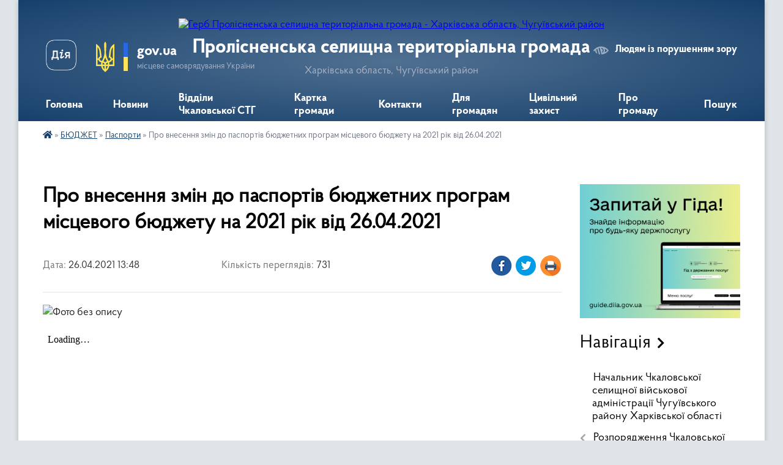

--- FILE ---
content_type: text/html; charset=UTF-8
request_url: https://chkalovskaotg.gov.ua/news/1619434183/
body_size: 13438
content:
<!DOCTYPE html>
<html lang="uk">
<head>
	<!--[if IE]><meta http-equiv="X-UA-Compatible" content="IE=edge"><![endif]-->
	<meta charset="utf-8">
	<meta name="viewport" content="width=device-width, initial-scale=1">
	<!--[if IE]><script>
		document.createElement('header');
		document.createElement('nav');
		document.createElement('main');
		document.createElement('section');
		document.createElement('article');
		document.createElement('aside');
		document.createElement('footer');
		document.createElement('figure');
		document.createElement('figcaption');
	</script><![endif]-->
	<title>Про внесення змін до паспортів бюджетних програм місцевого бюджету на 2021 рік від 26.04.2021 | Пролісненська селищна територіальна громада</title>
	<meta name="description" content=". . ">
	<meta name="keywords" content="Про, внесення, змін, до, паспортів, бюджетних, програм, місцевого, бюджету, на, 2021, рік, від, 26.04.2021, |, Пролісненська, селищна, територіальна, громада">

	
		<meta property="og:image" content="https://rada.info/upload/users_files/04397738/92e9f012b4b187adfdadb3c54a419490.png">
	<meta property="og:image:width" content="320">
	<meta property="og:image:height" content="174">
			<meta property="og:title" content="Про внесення змін до паспортів бюджетних програм місцевого бюджету на 2021 рік від 26.04.2021">
				<meta property="og:type" content="article">
	<meta property="og:url" content="https://chkalovskaotg.gov.ua/news/1619434183/">
		
		<link rel="apple-touch-icon" sizes="57x57" href="https://gromada.org.ua/apple-icon-57x57.png">
	<link rel="apple-touch-icon" sizes="60x60" href="https://gromada.org.ua/apple-icon-60x60.png">
	<link rel="apple-touch-icon" sizes="72x72" href="https://gromada.org.ua/apple-icon-72x72.png">
	<link rel="apple-touch-icon" sizes="76x76" href="https://gromada.org.ua/apple-icon-76x76.png">
	<link rel="apple-touch-icon" sizes="114x114" href="https://gromada.org.ua/apple-icon-114x114.png">
	<link rel="apple-touch-icon" sizes="120x120" href="https://gromada.org.ua/apple-icon-120x120.png">
	<link rel="apple-touch-icon" sizes="144x144" href="https://gromada.org.ua/apple-icon-144x144.png">
	<link rel="apple-touch-icon" sizes="152x152" href="https://gromada.org.ua/apple-icon-152x152.png">
	<link rel="apple-touch-icon" sizes="180x180" href="https://gromada.org.ua/apple-icon-180x180.png">
	<link rel="icon" type="image/png" sizes="192x192"  href="https://gromada.org.ua/android-icon-192x192.png">
	<link rel="icon" type="image/png" sizes="32x32" href="https://gromada.org.ua/favicon-32x32.png">
	<link rel="icon" type="image/png" sizes="96x96" href="https://gromada.org.ua/favicon-96x96.png">
	<link rel="icon" type="image/png" sizes="16x16" href="https://gromada.org.ua/favicon-16x16.png">
	<link rel="manifest" href="https://gromada.org.ua/manifest.json">
	<meta name="msapplication-TileColor" content="#ffffff">
	<meta name="msapplication-TileImage" content="https://gromada.org.ua/ms-icon-144x144.png">
	<meta name="theme-color" content="#ffffff">
	
	
		<meta name="robots" content="">
	
    <link rel="preload" href="https://cdnjs.cloudflare.com/ajax/libs/font-awesome/5.9.0/css/all.min.css" as="style">
	<link rel="stylesheet" href="https://cdnjs.cloudflare.com/ajax/libs/font-awesome/5.9.0/css/all.min.css" integrity="sha512-q3eWabyZPc1XTCmF+8/LuE1ozpg5xxn7iO89yfSOd5/oKvyqLngoNGsx8jq92Y8eXJ/IRxQbEC+FGSYxtk2oiw==" crossorigin="anonymous" referrerpolicy="no-referrer" />

    <link rel="preload" href="//gromada.org.ua/themes/km2/css/styles_vip.css?v=3.34" as="style">
	<link rel="stylesheet" href="//gromada.org.ua/themes/km2/css/styles_vip.css?v=3.34">
	<link rel="stylesheet" href="//gromada.org.ua/themes/km2/css/3905/theme_vip.css?v=1769421615">
	
		<!--[if lt IE 9]>
	<script src="https://oss.maxcdn.com/html5shiv/3.7.2/html5shiv.min.js"></script>
	<script src="https://oss.maxcdn.com/respond/1.4.2/respond.min.js"></script>
	<![endif]-->
	<!--[if gte IE 9]>
	<style type="text/css">
		.gradient { filter: none; }
	</style>
	<![endif]-->

</head>
<body class=" right">

	<a href="#top_menu" class="skip-link link" aria-label="Перейти до головного меню (Alt+1)" accesskey="1">Перейти до головного меню (Alt+1)</a>
	<a href="#left_menu" class="skip-link link" aria-label="Перейти до бічного меню (Alt+2)" accesskey="2">Перейти до бічного меню (Alt+2)</a>
    <a href="#main_content" class="skip-link link" aria-label="Перейти до головного вмісту (Alt+3)" accesskey="3">Перейти до текстового вмісту (Alt+3)</a>




	
	<div class="wrap">
		
		<header>
			<div class="header_wrap">
				<div class="logo">
					<a href="https://chkalovskaotg.gov.ua/" id="logo" class="form_2">
						<img src="https://rada.info/upload/users_files/04397738/gerb/374769055_1748417775614055_5000387559066834634_n.png" alt="Герб Пролісненська селищна територіальна громада - Харківська область, Чугуївський район">
					</a>
				</div>
				<div class="title">
					<div class="slogan_1">Пролісненська селищна територіальна громада</div>
					<div class="slogan_2">Харківська область, Чугуївський район</div>
				</div>
				<div class="gov_ua_block">
					<a class="diia" href="https://diia.gov.ua/" target="_blank" rel="nofollow" title="Державні послуги онлайн"><img src="//gromada.org.ua/themes/km2/img/diia.png" alt="Логотип Diia"></a>
					<img src="//gromada.org.ua/themes/km2/img/gerb.svg" class="gerb" alt="Герб України">
					<span class="devider"></span>
					<div class="title">
						<b>gov.ua</b>
						<span>місцеве самоврядування України</span>
					</div>
				</div>
								<div class="alt_link">
					<a href="#" rel="nofollow" title="Режим високої контастності" onclick="return set_special('444e96580529a002d160768b8c3de2059ea969d1');">Людям із порушенням зору</a>
				</div>
								
				<section class="top_nav">
					<nav class="main_menu" id="top_menu">
						<ul>
														<li class="">
								<a href="https://chkalovskaotg.gov.ua/main/"><span>Головна</span></a>
																							</li>
														<li class=" has-sub">
								<a href="https://chkalovskaotg.gov.ua/news/"><span>Новини</span></a>
																<button onclick="return show_next_level(this);" aria-label="Показати підменю"></button>
																								<ul>
																		<li>
										<a href="https://chkalovskaotg.gov.ua/video-17-25-39-15-03-2018/">Відео</a>
																													</li>
																										</ul>
															</li>
														<li class=" has-sub">
								<a href="https://chkalovskaotg.gov.ua/viddili-chkalovskoi-otg-08-34-14-14-01-2019/"><span>Відділи Чкаловської СТГ</span></a>
																<button onclick="return show_next_level(this);" aria-label="Показати підменю"></button>
																								<ul>
																		<li>
										<a href="https://chkalovskaotg.gov.ua/viddil-osviti-kulturi-i-sportu-09-42-21-19-03-2020/">Відділ освіти, культури і спорту</a>
																													</li>
																										</ul>
															</li>
														<li class="">
								<a href="https://chkalovskaotg.gov.ua/structure/"><span>Картка громади</span></a>
																							</li>
														<li class="">
								<a href="https://chkalovskaotg.gov.ua/feedback/"><span>Контакти</span></a>
																							</li>
														<li class=" has-sub">
								<a href="https://chkalovskaotg.gov.ua/dlya-gromadyan-15-43-36-03-12-2024/"><span>Для громадян</span></a>
																<button onclick="return show_next_level(this);" aria-label="Показати підменю"></button>
																								<ul>
																		<li>
										<a href="https://chkalovskaotg.gov.ua/grafik-osobistogo-prijomu-gromadyan-16-01-43-02-12-2024/">Графік особистого прийому громадян</a>
																													</li>
																		<li class="has-sub">
										<a href="https://chkalovskaotg.gov.ua/publichna-informaciya-13-27-31-28-05-2019/">Публічна інформація</a>
																				<button onclick="return show_next_level(this);" aria-label="Показати підменю"></button>
																														<ul>
																						<li>
												<a href="https://chkalovskaotg.gov.ua/pro-zabezpechennya-dostupu-do-publichnoi-informacii-14-28-22-27-08-2019/">Нормативно-правова база</a>
											</li>
																																</ul>
																			</li>
																		<li class="has-sub">
										<a href="https://chkalovskaotg.gov.ua/zvernennya-gromadyan-11-02-26-05-12-2024/">Звернення громадян</a>
																				<button onclick="return show_next_level(this);" aria-label="Показати підменю"></button>
																														<ul>
																						<li>
												<a href="https://chkalovskaotg.gov.ua/normativnopravova-baza-11-03-53-05-12-2024/">Нормативно-правова база</a>
											</li>
																																</ul>
																			</li>
																										</ul>
															</li>
														<li class=" has-sub">
								<a href="https://chkalovskaotg.gov.ua/civilnij-zahist-09-07-14-26-06-2023/"><span>Цивільний захист</span></a>
																<button onclick="return show_next_level(this);" aria-label="Показати підменю"></button>
																								<ul>
																		<li>
										<a href="https://chkalovskaotg.gov.ua/minna-bezpeka-15-29-34-13-08-2025/">Мінна безпека</a>
																													</li>
																		<li>
										<a href="https://chkalovskaotg.gov.ua/yak-povoditisya-pid-chas-obstriliv-15-35-48-13-08-2025/">Як поводитися під час обстрілів</a>
																													</li>
																		<li>
										<a href="https://chkalovskaotg.gov.ua/yak-diyati-v-razi-pozhezhi-15-40-03-13-08-2025/">Як діяти в разі пожежі</a>
																													</li>
																		<li>
										<a href="https://chkalovskaotg.gov.ua/scho-robiti-yakscho-potrapili-pid-zaval-budinku-15-42-12-13-08-2025/">Що робити, якщо потрапили під завал будинку</a>
																													</li>
																		<li>
										<a href="https://chkalovskaotg.gov.ua/abetka-bezpeki-dsns-15-51-06-13-08-2025/">Абетка безпеки (ДСНС)</a>
																													</li>
																										</ul>
															</li>
														<li class=" has-sub">
								<a href="https://chkalovskaotg.gov.ua/pro-gromadu-16-15-01-13-08-2025/"><span>Про громаду</span></a>
																<button onclick="return show_next_level(this);" aria-label="Показати підменю"></button>
																								<ul>
																		<li class="has-sub">
										<a href="https://chkalovskaotg.gov.ua/pasport-gromadi-10-34-27-03-04-2017/">Паспорт громади</a>
																				<button onclick="return show_next_level(this);" aria-label="Показати підменю"></button>
																														<ul>
																						<li>
												<a href="https://chkalovskaotg.gov.ua/pro-ob’ednannya-chkalovskoi-otg-10-52-34-07-11-2019/">Про об’єднання Чкаловської ОТГ</a>
											</li>
																																</ul>
																			</li>
																		<li>
										<a href="https://chkalovskaotg.gov.ua/plan-vidnovlennya-ta-rozvitku-prolisnenskoi-selischnoi-teritorialnoi-gromadi-chuguivskogo-rajonu-harkivskoi-oblasti-11-46-46-29-11-2024/">План відновлення та розвитку Пролісненської селищної територіальної громади Чугуївського району Харківської області</a>
																													</li>
																		<li>
										<a href="https://chkalovskaotg.gov.ua/strategiya-rozvitku-chkalovskoi-selischnoi-teritorialnoi-gromadi-chuguivskogo-rajonu-harkivskoi-oblasti-do-2029-roku-11-48-56-29-11-2024/">Стратегія розвитку Чкаловської селищної територіальної громади Чугуївського району Харківської області до 2029 року</a>
																													</li>
																		<li>
										<a href="https://chkalovskaotg.gov.ua/plan-socialnoekonomichnogo-rozvitku-chkalovskoi-selischnoi-teritorialnoi-gromadi-14-49-01-14-02-2018/">ПЛАН СОЦІАЛЬНО-ЕКОНОМІЧНОГО РОЗВИТКУ</a>
																													</li>
																										</ul>
															</li>
																				</ul>
					</nav>
					&nbsp;
					<button class="menu-button" id="open-button"><i class="fas fa-bars"></i> Меню сайту</button>
					<a href="https://chkalovskaotg.gov.ua/search/" rel="nofollow" class="search_button">Пошук</a>
				</section>
				
			</div>
		</header>
				
		<section class="bread_crumbs">
		<div xmlns:v="http://rdf.data-vocabulary.org/#"><a href="https://chkalovskaotg.gov.ua/" title="Головна сторінка"><i class="fas fa-home"></i></a> &raquo; <a href="https://chkalovskaotg.gov.ua/bjudzhet-1534841184/">БЮДЖЕТ</a> &raquo; <a href="https://chkalovskaotg.gov.ua/pasporti-1534841550/" aria-current="page">Паспорти</a>  &raquo; <span>Про внесення змін до паспортів бюджетних програм місцевого бюджету на 2021 рік від 26.04.2021</span></div>
	</section>
	
	<section class="center_block">
		<div class="row">
			<div class="grid-25 fr">
				<aside>
				
										<div class="diia_guide">
						<a href="https://guide.diia.gov.ua/" rel="nofollow" target="_blank" title="Гід державних послуг"><img src="https://gromada.org.ua/upload/diia_guide.jpg" alt="Банер - гід державних послуг"></a>
					</div>
									
										<div class="sidebar_title">Навігація</div>
										
					<nav class="sidebar_menu" id="left_menu">
						<ul>
														<li class="">
								<a href="https://chkalovskaotg.gov.ua/golova-gromadi-10-23-04-03-04-2017/"><span>Начальник Чкаловської селищної військової адміністрації Чугуївського району Харківської області</span></a>
																							</li>
														<li class=" has-sub">
								<a href="https://chkalovskaotg.gov.ua/rozporyadzhennya-chkalovskoi-selischnoi-vijskovoi-administracii-11-46-43-26-10-2023/"><span>Розпорядження Чкаловської селищної військової адміністрації</span></a>
																<button onclick="return show_next_level(this);" aria-label="Показати підменю"></button>
																								<ul>
																		<li class="">
										<a href="https://chkalovskaotg.gov.ua/2023-11-47-05-26-10-2023/"><span>2023</span></a>
																													</li>
																		<li class="">
										<a href="https://chkalovskaotg.gov.ua/2024-09-01-39-16-02-2024/"><span>2024</span></a>
																													</li>
																										</ul>
															</li>
														<li class=" has-sub">
								<a href="https://chkalovskaotg.gov.ua/starostinski-okrugi-15-04-18-21-10-2025/"><span>Старостинські округи</span></a>
																<button onclick="return show_next_level(this);" aria-label="Показати підменю"></button>
																								<ul>
																		<li class="">
										<a href="https://chkalovskaotg.gov.ua/bazaliivskij-starostinskij-okrug-15-14-00-21-10-2025/"><span>Базаліївський старостинський округ</span></a>
																													</li>
																		<li class="">
										<a href="https://chkalovskaotg.gov.ua/leb’yazkij-strostinskij-okrug-15-17-23-21-10-2025/"><span>Леб’язький стростинський округ</span></a>
																													</li>
																		<li class="">
										<a href="https://chkalovskaotg.gov.ua/ivanivskij-starostinskij-okrug-15-18-43-21-10-2025/"><span>Іванівський старостинський округ</span></a>
																													</li>
																		<li class="">
										<a href="https://chkalovskaotg.gov.ua/grakivskij-starostinskij-okrug-15-21-58-21-10-2025/"><span>Граківський старостинський округ</span></a>
																													</li>
																		<li class="">
										<a href="https://chkalovskaotg.gov.ua/korobchinskij-starostinskij-okrug-15-23-06-21-10-2025/"><span>Коробчинський старостинський округ</span></a>
																													</li>
																										</ul>
															</li>
														<li class=" has-sub">
								<a href="https://chkalovskaotg.gov.ua/sklad-vikonkomu-ta-komisij-11-11-19-13-05-2019/"><span>Склад виконкому та комісій</span></a>
																<button onclick="return show_next_level(this);" aria-label="Показати підменю"></button>
																								<ul>
																		<li class="">
										<a href="https://chkalovskaotg.gov.ua/vikonavchij-komitet-chkalovskoi-selischnoi-radi-11-12-04-13-05-2019/"><span>Виконавчий комітет Чкаловської селищної ради</span></a>
																													</li>
																		<li class="">
										<a href="https://chkalovskaotg.gov.ua/postijni-komisii-16-26-11-15-05-2019/"><span>Постійні комісії</span></a>
																													</li>
																		<li class="">
										<a href="https://chkalovskaotg.gov.ua/komisiya-teb-i-ns-14-30-16-28-09-2021/"><span>Комісія ТЕБ і НС</span></a>
																													</li>
																										</ul>
															</li>
														<li class=" has-sub">
								<a href="https://chkalovskaotg.gov.ua/rishennya-chkalovskoi-selischnoi-radi-13-45-31-12-03-2021/"><span>Рішення Чкаловської селищної ради</span></a>
																<button onclick="return show_next_level(this);" aria-label="Показати підменю"></button>
																								<ul>
																		<li class="">
										<a href="https://chkalovskaotg.gov.ua/proekti-rishenn-sesii-13-16-02-19-11-2019/"><span>Проєкти рішеннь сесії</span></a>
																													</li>
																		<li class="">
										<a href="https://chkalovskaotg.gov.ua/rishennya-sesij-1534841456/"><span>Рішення сесій про селищний бюджет</span></a>
																													</li>
																		<li class="">
										<a href="https://chkalovskaotg.gov.ua/rishennya-selischnoi-radi-z-zemelnih-pitan-10-45-34-22-03-2021/"><span>Рішення селищної ради з земельних питань</span></a>
																													</li>
																		<li class="">
										<a href="https://chkalovskaotg.gov.ua/rishennya-sesij-z-pitan-komunalnoi-vlasnosti-11-35-26-22-03-2021/"><span>Рішення сесій з питань комунальної власності</span></a>
																													</li>
																		<li class="">
										<a href="https://chkalovskaotg.gov.ua/rishennya-selischnoi-radi-pro-nadannya-materialnoi-dopomogi-10-45-47-22-03-2021/"><span>Рішення селищної ради про надання матеріальної допомоги</span></a>
																													</li>
																		<li class="">
										<a href="https://chkalovskaotg.gov.ua/rishennya-selischnoi-radi-z-inshih-pitan-10-46-04-22-03-2021/"><span>Рішення селищної ради з інших питань</span></a>
																													</li>
																		<li class="">
										<a href="https://chkalovskaotg.gov.ua/protokoli-sesii-selischnoi-radi-10-46-55-22-03-2021/"><span>Протоколи сесії селищної ради</span></a>
																													</li>
																		<li class="">
										<a href="https://chkalovskaotg.gov.ua/poryadok-dennij-08-38-46-23-03-2021/"><span>Порядок денний</span></a>
																													</li>
																										</ul>
															</li>
														<li class="">
								<a href="https://chkalovskaotg.gov.ua/viddil-centr-nadannya-administrativnih-poslug-08-21-20-05-07-2023/"><span>Відділ "Центр надання адміністративних послуг"</span></a>
																							</li>
														<li class="">
								<a href="https://chkalovskaotg.gov.ua/elektronni-konsultacii-15-29-01-09-10-2023/"><span>Електронні консультації з громадськістю</span></a>
																							</li>
														<li class=" has-sub">
								<a href="https://chkalovskaotg.gov.ua/rishennya-vikonavchogo-komitetu-chkalovskoi-selischnoi-radi-13-04-57-08-12-2021/"><span>Рішення виконавчого комітету Чкаловської селищної ради</span></a>
																<button onclick="return show_next_level(this);" aria-label="Показати підменю"></button>
																								<ul>
																		<li class="">
										<a href="https://chkalovskaotg.gov.ua/2021-13-06-37-08-12-2021/"><span>2021</span></a>
																													</li>
																		<li class="">
										<a href="https://chkalovskaotg.gov.ua/2022-10-01-53-18-01-2022/"><span>2022</span></a>
																													</li>
																										</ul>
															</li>
														<li class="">
								<a href="https://chkalovskaotg.gov.ua/go-zasnovuj-majbutne-15-18-13-13-08-2025/"><span>ГО "Засновуй майбутнє"</span></a>
																							</li>
														<li class=" has-sub">
								<a href="https://chkalovskaotg.gov.ua/investicijna-rada-11-29-49-04-11-2025/"><span>Інвестиційна рада</span></a>
																<button onclick="return show_next_level(this);" aria-label="Показати підменю"></button>
																								<ul>
																		<li class="">
										<a href="https://chkalovskaotg.gov.ua/pro-stvorennya-miscevoi-investicijnoi-radi-chkalovskoi-selischnoi-radi-11-31-43-04-11-2025/"><span>Про створення місцевої інвестиційної ради Чкаловської селищної ради</span></a>
																													</li>
																		<li class="">
										<a href="https://chkalovskaotg.gov.ua/pro-viznachennya-pidrozdilu-vidpovidalnogo-za-upravlinnya-publichnimi-investiciyami-11-33-24-04-11-2025/"><span>Про визначення підрозділу, відповідального за управління публічними інвестиціями</span></a>
																													</li>
																		<li class="">
										<a href="https://chkalovskaotg.gov.ua/pro-zatverdzhennya-serednostrokovogo-planu-prioritetnih-publichnih-zakupivel-11-34-53-04-11-2025/"><span>Про затвердження Середньострокового плану пріоритетних публічних закупівель</span></a>
																													</li>
																										</ul>
															</li>
														<li class="active has-sub">
								<a href="https://chkalovskaotg.gov.ua/bjudzhet-1534841184/"><span>БЮДЖЕТ</span></a>
																<button onclick="return show_next_level(this);" aria-label="Показати підменю"></button>
																								<ul>
																		<li class="">
										<a href="https://chkalovskaotg.gov.ua/bjudzhetni-zapiti-16-04-04-21-12-2021/"><span>Бюджетні запити</span></a>
																													</li>
																		<li class="active">
										<a href="https://chkalovskaotg.gov.ua/pasporti-1534841550/"><span>Паспорти</span></a>
																													</li>
																		<li class=" has-sub">
										<a href="https://chkalovskaotg.gov.ua/zviti-10-22-23-27-02-2019/"><span>Звіти</span></a>
																				<button onclick="return show_next_level(this);" aria-label="Показати підменю"></button>
																														<ul>
																						<li><a href="https://chkalovskaotg.gov.ua/2019-09-10-17-20-07-2020/"><span>2019</span></a></li>
																						<li><a href="https://chkalovskaotg.gov.ua/2020-09-11-29-20-07-2020/"><span>2020</span></a></li>
																						<li><a href="https://chkalovskaotg.gov.ua/2021-09-12-39-23-02-2021/"><span>2021</span></a></li>
																						<li><a href="https://chkalovskaotg.gov.ua/2024-14-33-40-23-05-2024/"><span>2024</span></a></li>
																																</ul>
																			</li>
																		<li class="">
										<a href="https://chkalovskaotg.gov.ua/programi-15-54-52-28-08-2019/"><span>Програми</span></a>
																													</li>
																										</ul>
															</li>
														<li class=" has-sub">
								<a href="https://chkalovskaotg.gov.ua/komunalne-majno-08-51-28-21-12-2019/"><span>Майно Чкаловської ОТГ</span></a>
																<button onclick="return show_next_level(this);" aria-label="Показати підменю"></button>
																								<ul>
																		<li class="">
										<a href="https://chkalovskaotg.gov.ua/perelik-majna-08-52-44-21-12-2019/"><span>Перелік майна</span></a>
																													</li>
																		<li class="">
										<a href="https://chkalovskaotg.gov.ua/obekti-privatizacii-08-53-11-21-12-2019/"><span>Обєкти приватизації</span></a>
																													</li>
																		<li class="">
										<a href="https://chkalovskaotg.gov.ua/yaki-pidlyagajut-peredachi-v-orendu-08-53-51-21-12-2019/"><span>Об’єкти які підлягають передачі в оренду</span></a>
																													</li>
																		<li class="">
										<a href="https://chkalovskaotg.gov.ua/normativnopravova-baza-12-54-51-21-04-2020/"><span>Нормативно-правова база</span></a>
																													</li>
																										</ul>
															</li>
														<li class=" has-sub">
								<a href="https://chkalovskaotg.gov.ua/podatki-15-59-51-14-02-2019/"><span>ПОДАТКИ</span></a>
																<button onclick="return show_next_level(this);" aria-label="Показати підменю"></button>
																								<ul>
																		<li class="">
										<a href="https://chkalovskaotg.gov.ua/na-2019-rik-16-17-12-14-02-2019/"><span>На 2019 рік</span></a>
																													</li>
																		<li class="">
										<a href="https://chkalovskaotg.gov.ua/na-2020-rik-15-57-19-15-05-2019/"><span>На 2020 рік</span></a>
																													</li>
																		<li class="">
										<a href="https://chkalovskaotg.gov.ua/na-2021-rik-13-00-12-22-05-2020/"><span>На 2021 рік</span></a>
																													</li>
																										</ul>
															</li>
														<li class="">
								<a href="https://chkalovskaotg.gov.ua/pravila-blagoustroju-teritorii-naselenih-punktiv-chkalovskoi-otg-11-56-10-03-07-2020/"><span>Правила благоустрою території населених пунктів Чкаловської ОТГ</span></a>
																							</li>
														<li class="">
								<a href="https://chkalovskaotg.gov.ua/regulyatorna-diyalnist-15-55-58-17-02-2020/"><span>Регуляторна діяльність</span></a>
																							</li>
														<li class=" has-sub">
								<a href="https://chkalovskaotg.gov.ua/kp-centr-pmsd-14-59-57-28-08-2019/"><span>КП «Центр ПМСД»</span></a>
																<button onclick="return show_next_level(this);" aria-label="Показати підменю"></button>
																								<ul>
																		<li class="">
										<a href="https://chkalovskaotg.gov.ua/bjudzhet-11-17-59-22-01-2020/"><span>Бюджет</span></a>
																													</li>
																		<li class="">
										<a href="https://chkalovskaotg.gov.ua/kerivnictvo-14-19-13-31-01-2020/"><span>Керівництво</span></a>
																													</li>
																		<li class="">
										<a href="https://chkalovskaotg.gov.ua/zagalna-informaciya-14-20-08-31-01-2020/"><span>Загальна інформація</span></a>
																													</li>
																		<li class="">
										<a href="https://chkalovskaotg.gov.ua/ambulatorii-ta-fapi-14-20-29-31-01-2020/"><span>Амбулаторії та ФАПи</span></a>
																													</li>
																		<li class="">
										<a href="https://chkalovskaotg.gov.ua/dostupni-liki-14-21-42-31-01-2020/"><span>Доступні ліки</span></a>
																													</li>
																		<li class="">
										<a href="https://chkalovskaotg.gov.ua/novini-14-22-04-31-01-2020/"><span>НОВИНИ</span></a>
																													</li>
																		<li class="">
										<a href="https://chkalovskaotg.gov.ua/nayavnist-likarskih-zasobiv-11-45-03-29-05-2020/"><span>Наявність лікарських засобів</span></a>
																													</li>
																										</ul>
															</li>
														<li class=" has-sub">
								<a href="https://chkalovskaotg.gov.ua/kp-chkalovske-zhkeu2013-14-56-33-28-08-2019/"><span>КП "Чкаловське ЖКЕУ-2013"</span></a>
																<button onclick="return show_next_level(this);" aria-label="Показати підменю"></button>
																								<ul>
																		<li class="">
										<a href="https://chkalovskaotg.gov.ua/bjudzhet-11-15-33-22-01-2020/"><span>Бюджет</span></a>
																													</li>
																										</ul>
															</li>
														<li class="">
								<a href="https://chkalovskaotg.gov.ua/tarifi-15-52-42-21-02-2019/"><span>ТАРИФИ</span></a>
																							</li>
														<li class=" has-sub">
								<a href="https://chkalovskaotg.gov.ua/ochischennya-vladi-11-17-16-04-07-2017/"><span>Очищення влади</span></a>
																<button onclick="return show_next_level(this);" aria-label="Показати підменю"></button>
																								<ul>
																		<li class="">
										<a href="https://chkalovskaotg.gov.ua/normativnopravova-baza-11-17-59-04-07-2017/"><span>Нормативно-правова база</span></a>
																													</li>
																		<li class="">
										<a href="https://chkalovskaotg.gov.ua/prohodzhennya-perevirki-11-20-57-04-07-2017/"><span>Проходження перевірки</span></a>
																													</li>
																										</ul>
															</li>
														<li class=" has-sub">
								<a href="https://chkalovskaotg.gov.ua/deputati-gromadi-10-32-30-03-04-2017/"><span>Депутати громади</span></a>
																<button onclick="return show_next_level(this);" aria-label="Показати підменю"></button>
																								<ul>
																		<li class="">
										<a href="https://chkalovskaotg.gov.ua/reglament-16-34-18-29-08-2019/"><span>Регламент</span></a>
																													</li>
																										</ul>
															</li>
														<li class=" has-sub">
								<a href="https://chkalovskaotg.gov.ua/zviti-deputativ-10-33-45-19-01-2022/"><span>Звіти депутатів</span></a>
																<button onclick="return show_next_level(this);" aria-label="Показати підменю"></button>
																								<ul>
																		<li class="">
										<a href="https://chkalovskaotg.gov.ua/2022-10-34-17-19-01-2022/"><span>2022</span></a>
																													</li>
																										</ul>
															</li>
														<li class="">
								<a href="https://chkalovskaotg.gov.ua/centr-probacii-09-42-31-28-03-2019/"><span>«Центр пробації»</span></a>
																							</li>
														<li class="">
								<a href="https://chkalovskaotg.gov.ua/protidiya-domashnomu-nasilstvu-16-46-51-18-06-2019/"><span>Безпечна громада</span></a>
																							</li>
														<li class="">
								<a href="https://chkalovskaotg.gov.ua/ob’ednannya-spivvlasnikiv-budinkiv-14-46-05-24-06-2019/"><span>ОСББ "Об’єднання співвласників будинків"</span></a>
																							</li>
														<li class="">
								<a href="https://chkalovskaotg.gov.ua/docs/"><span>Архів документів</span></a>
																							</li>
														<li class="">
								<a href="https://chkalovskaotg.gov.ua/istorichna-dovidka-10-27-05-03-04-2017/"><span>Історична довідка</span></a>
																							</li>
														<li class="">
								<a href="https://chkalovskaotg.gov.ua/mini-proekti-13-55-01-09-06-2020/"><span>Міні проєкти</span></a>
																							</li>
														<li class="">
								<a href="https://chkalovskaotg.gov.ua/kolektivni-dogovori-14-43-38-14-07-2020/"><span>Колективні договори</span></a>
																							</li>
														<li class="">
								<a href="https://chkalovskaotg.gov.ua/publichni-zakupivli-14-59-43-29-03-2021/"><span>Публічні закупівлі</span></a>
																							</li>
														<li class="">
								<a href="https://chkalovskaotg.gov.ua/komisiya-z-rozglyadu-pitan-schodo-nadannya-kompensacii-za-poshkodzheni-ta-znischeni-obekti-neruhomogo-majna-11-15-12-29-11-2023/"><span>Комісія з розгляду питань щодо надання компенсації за пошкоджені та знищені об`єкти нерухомого майна</span></a>
																							</li>
														<li class=" has-sub">
								<a href="https://chkalovskaotg.gov.ua/bezbarernist-10-50-58-02-09-2024/"><span>Безбар`єрність</span></a>
																<button onclick="return show_next_level(this);" aria-label="Показати підменю"></button>
																								<ul>
																		<li class="">
										<a href="https://chkalovskaotg.gov.ua/bazaliivka-13-27-57-02-09-2024/"><span>Базаліївка</span></a>
																													</li>
																		<li class="">
										<a href="https://chkalovskaotg.gov.ua/gavrilivka-13-33-47-02-09-2024/"><span>Гаврилівка</span></a>
																													</li>
																		<li class="">
										<a href="https://chkalovskaotg.gov.ua/grakove-13-37-29-02-09-2024/"><span>Гракове</span></a>
																													</li>
																		<li class="">
										<a href="https://chkalovskaotg.gov.ua/doslidne-13-41-41-02-09-2024/"><span>Дослідне</span></a>
																													</li>
																		<li class="">
										<a href="https://chkalovskaotg.gov.ua/zaliznichne-13-44-24-02-09-2024/"><span>Залізничне</span></a>
																													</li>
																		<li class="">
										<a href="https://chkalovskaotg.gov.ua/ivanivka-13-50-18-02-09-2024/"><span>Іванівка</span></a>
																													</li>
																		<li class="">
										<a href="https://chkalovskaotg.gov.ua/korobochkine-13-55-55-02-09-2024/"><span>Коробочкине</span></a>
																													</li>
																		<li class="">
										<a href="https://chkalovskaotg.gov.ua/lebyazhe-14-59-10-02-09-2024/"><span>Леб`яже</span></a>
																													</li>
																		<li class="">
										<a href="https://chkalovskaotg.gov.ua/mikolaivka-15-04-46-02-09-2024/"><span>Миколаївка</span></a>
																													</li>
																		<li class="">
										<a href="https://chkalovskaotg.gov.ua/mihajlivka-15-17-53-02-09-2024/"><span>Михайлівка</span></a>
																													</li>
																		<li class="">
										<a href="https://chkalovskaotg.gov.ua/nova-gnilicya-10-49-04-03-09-2024/"><span>Нова Гнилиця</span></a>
																													</li>
																		<li class="">
										<a href="https://chkalovskaotg.gov.ua/osikovij-gaj-10-50-36-03-09-2024/"><span>Осиковий Гай</span></a>
																													</li>
																		<li class="">
										<a href="https://chkalovskaotg.gov.ua/pushkarne-10-53-18-03-09-2024/"><span>Пушкарне</span></a>
																													</li>
																		<li class="">
										<a href="https://chkalovskaotg.gov.ua/rtischivka-10-54-46-03-09-2024/"><span>Ртищівка</span></a>
																													</li>
																		<li class="">
										<a href="https://chkalovskaotg.gov.ua/stepove-10-56-26-03-09-2024/"><span>Степове</span></a>
																													</li>
																		<li class="">
										<a href="https://chkalovskaotg.gov.ua/studenok-10-57-18-03-09-2024/"><span>Студенок</span></a>
																													</li>
																		<li class="">
										<a href="https://chkalovskaotg.gov.ua/chkalovske-10-59-09-03-09-2024/"><span>Чкаловське</span></a>
																													</li>
																		<li class="">
										<a href="https://chkalovskaotg.gov.ua/jurchenkove-11-01-06-03-09-2024/"><span>Юрченкове</span></a>
																													</li>
																										</ul>
															</li>
														<li class="">
								<a href="https://chkalovskaotg.gov.ua/rada-z-pitat-vnutrishno-peremischenih-osib-14-50-45-10-06-2025/"><span>Рада з питать внутрішньо переміщених осіб</span></a>
																							</li>
														<li class="">
								<a href="https://chkalovskaotg.gov.ua/protidiya-domashnomu-ta-gendernozumovlenomu-nasilstvu-10-12-35-05-12-2024/"><span>Протидія домашньому та гендернозумовленому насильству</span></a>
																							</li>
														<li class=" has-sub">
								<a href="https://chkalovskaotg.gov.ua/zapobigannya-korupcii-11-14-12-23-12-2025/"><span>Запобігання корупції</span></a>
																<button onclick="return show_next_level(this);" aria-label="Показати підменю"></button>
																								<ul>
																		<li class="">
										<a href="https://chkalovskaotg.gov.ua/normativnopravova-baza-11-17-20-23-12-2025/"><span>Нормативно-правова база</span></a>
																													</li>
																		<li class="">
										<a href="https://chkalovskaotg.gov.ua/deklaruvannya-11-37-32-23-12-2025/"><span>Декларування</span></a>
																													</li>
																		<li class="">
										<a href="https://chkalovskaotg.gov.ua/povidomiti-pro-korupciju-11-41-28-23-12-2025/"><span>Повідомити про корупцію</span></a>
																													</li>
																		<li class="">
										<a href="https://chkalovskaotg.gov.ua/kontaktna-osoba-11-44-18-23-12-2025/"><span>Контактна особа</span></a>
																													</li>
																										</ul>
															</li>
														<li class="">
								<a href="https://chkalovskaotg.gov.ua/vazhliva-informaciya-dlya-predstavnikiv-nacionalnih-menshin-spilnot-10-35-49-26-12-2025/"><span>Важлива інформація для представників національних меншин (спільнот)</span></a>
																							</li>
													</ul>
						
												
					</nav>

									
											<div class="sidebar_title">Особистий кабінет користувача</div>

<div class="petition_block">

		<div class="alert alert-warning">
		Ви не авторизовані. Для того, щоб мати змогу створювати або підтримувати петиції<br>
		<a href="#auth_petition" class="open-popup add_petition btn btn-yellow btn-small btn-block" style="margin-top: 10px;"><i class="fa fa-user"></i> авторизуйтесь</a>
	</div>
		
			<h2 style="margin: 30px 0;">Система петицій</h2>
		
					<div class="none_petition">Немає петицій, за які можна голосувати</div>
							<p style="margin-bottom: 10px;"><a href="https://chkalovskaotg.gov.ua/all_petitions/" class="btn btn-grey btn-small btn-block"><i class="fas fa-clipboard-list"></i> Всі петиції (2)</a></p>
				
		
	
</div>
					
					
					
											<div class="sidebar_title">Звернення до посадовця</div>

<div class="appeals_block">

	
		
		<div class="row sidebar_persons">
						<div class="grid-30">
				<div class="one_sidebar_person">
					<div class="img"><a href="https://chkalovskaotg.gov.ua/persons/1087/"><img src="https://rada.info/upload/users_files/04397738/deputats/голова.jpg" alt="Котенко Сергій Іванович"></a></div>
					<div class="title"><a href="https://chkalovskaotg.gov.ua/persons/1087/">Котенко Сергій Іванович</a></div>
				</div>
			</div>
						<div class="clearfix"></div>
		</div>

						
				<p class="center appeal_cabinet"><a href="#auth_person" class="alert-link open-popup"><i class="fas fa-unlock-alt"></i> Кабінет посадової особи</a></p>
			
	
</div>					
										<div id="banner_block">

						<p style="text-align:center"><a rel="nofollow" href="https://spending.gov.ua/">ЄДИНИЙ ВЕБ-ПОРТАЛ ВИКОРИСТАННЯ ПУБЛІЧНИХ КОШТІВ</a></p>

<p style="text-align:center"><a rel="nofollow" href="http://www.president.gov.ua/"><img alt="ПРЕЗИДЕНТ УКРАЇНИ" src="https://gromada.info/upload/images/banner_prezident_262.png" style="height:63px; margin-bottom:2px; width:262px" /></a></p>

<p style="text-align:center"><img alt="Фото без опису" src="https://rada.info/upload/users_files/41060710/efb6fc90e503f188bd9cc2f3a0016f20.png" style="height:75px; width:60px" />&nbsp;</p>

<p style="text-align:center"><a rel="nofollow" href="http://kharkivoda.gov.ua/">ХАРКІВСЬКА ОБЛАСНА ВІЙСЬКОВА АДМІНІСТРАЦІЯ</a></p>

<p style="text-align:center"><a rel="nofollow" href="https://howareu.com/"><img alt="Фото без опису" src="https://rada.info/upload/users_files/04397738/3ea95661b9298b7bf4e815b7bc42d1d3.png" style="width: 300px; height: 300px;" /></a></p>

<p style="text-align:center">&nbsp;</p>

<p style="text-align: center;">&nbsp;</p>
						<div class="clearfix"></div>

						<div id="SinoptikInformer" style="width:240px;" class="SinoptikInformer type1c1"><div class="siHeader"><div class="siLh"><div class="siMh"><a onmousedown="siClickCount();" class="siLogo" rel="nofollow" href="https://sinoptik.ua/" target="_blank" title="Погода"> </a>Погода <span id="siHeader"></span></div></div></div><div class="siBody"><a onmousedown="siClickCount();" rel="nofollow" href="https://sinoptik.ua/погода-чкаловское" title="Погода в Чкаловском" target="_blank"><div class="siCity"><div class="siCityName"><span>Чкаловское (Чкаловське)</span></div><div id="siCont0" class="siBodyContent"><div class="siLeft"><div class="siTerm"></div><div class="siT" id="siT0"></div><div id="weatherIco0"></div></div><div class="siInf"><p>влажность: <span id="vl0"></span></p><p>давление: <span id="dav0"></span></p><p>ветер: <span id="wind0"></span></p></div></div></div></a><a onmousedown="siClickCount();" rel="nofollow" href="https://sinoptik.ua/погода-чугуев" title="Погода в Чугуеве" target="_blank"><div class="siCity"><div class="siCityName"><span>Чугуев (Чугуїв)</span></div><div id="siCont1" class="siBodyContent"><div class="siLeft"><div class="siTerm"></div><div class="siT" id="siT1"></div><div id="weatherIco1"></div></div><div class="siInf"><p>влажность: <span id="vl1"></span></p><p>давление: <span id="dav1"></span></p><p>ветер: <span id="wind1"></span></p></div></div></div></a><a onmousedown="siClickCount();" rel="nofollow" href="https://sinoptik.ua/погода-харьков" title="Погода в Харькове" target="_blank"><div class="siCity"><div class="siCityName"><span>Харьков (Харків)</span></div><div id="siCont2" class="siBodyContent"><div class="siLeft"><div class="siTerm"></div><div class="siT" id="siT2"></div><div id="weatherIco2"></div></div><div class="siInf"><p>влажность: <span id="vl2"></span></p><p>давление: <span id="dav2"></span></p><p>ветер: <span id="wind2"></span></p></div></div></div></a><div class="siLinks">Погода на 10 дней от <a rel="nofollow" href="https://sinoptik.ua/10-дней" title="Погода на 10 дней" target="_blank" onmousedown="siClickCount();"> sinoptik.ua</a></div></div><div class="siFooter"><div class="siLf"><div class="siMf"></div></div></div></div><script type="text/javascript" charset="UTF-8" src="//sinoptik.ua/informers_js.php?title=4&wind=3&cities=303029113,303029163,303027839&lang=ru"></script>
						<div class="clearfix"></div>

					</div>
				
				</aside>
			</div>
			<div class="grid-75">

				<main id="main_content">

																		<h1>Про внесення змін до паспортів бюджетних програм місцевого бюджету на 2021 рік від 26.04.2021</h1>


<div class="row ">
	<div class="grid-30 one_news_date">
		Дата: <span>26.04.2021 13:48</span>
	</div>
	<div class="grid-30 one_news_count">
		Кількість переглядів: <span>731</span>
	</div>
		<div class="grid-30 one_news_socials">
		<button class="social_share" data-type="fb"><img src="//gromada.org.ua/themes/km2/img/share/fb.png" alt="Іконка Фейсбук"></button>
		<button class="social_share" data-type="tw"><img src="//gromada.org.ua/themes/km2/img/share/tw.png" alt="Іконка Твітер"></button>
		<button class="print_btn" onclick="window.print();"><img src="//gromada.org.ua/themes/km2/img/share/print.png" alt="Іконка принтера"></button>
	</div>
		<div class="clearfix"></div>
</div>

<hr>

<p><img alt="Фото без опису"  alt="" src="https://rada.info/upload/users_files/04397738/92e9f012b4b187adfdadb3c54a419490.png" style="width: 184px; height: 100px;" /></p>

<p><iframe src="https://drive.google.com/file/d/1Ej1_m_RxU5R-0T5gzeURStNHvtGtqf9b/preview" width="640" height="480"></iframe></p>
<div class="clearfix"></div>

<hr>



<p><a href="https://chkalovskaotg.gov.ua/pasporti-1534841550/" class="btn btn-grey">&laquo; повернутися</a></p>											
				</main>
				
			</div>
			<div class="clearfix"></div>
		</div>
	</section>
	
	
	<footer>
		
		<div class="row">
			<div class="grid-40 socials">
				<p>
					<a href="https://gromada.org.ua/rss/3905/" rel="nofollow" target="_blank" title="RSS-стрічка новин"><i class="fas fa-rss"></i></a>
										<a href="https://chkalovskaotg.gov.ua/feedback/#chat_bot" title="Наша громада в смартфоні"><i class="fas fa-robot"></i></a>
																				<a href="https://www.facebook.com/ChkalovskayaOTG" rel="nofollow" target="_blank" title="Сторінка у Фейсбук"><i class="fab fa-facebook-f"></i></a>										<a href="https://t.me/Chkalovsknews" rel="nofollow" target="_blank" title="Телеграм-канал громади"><i class="fab fa-telegram"></i></a>					<a href="https://chkalovskaotg.gov.ua/sitemap/" title="Мапа сайту"><i class="fas fa-sitemap"></i></a>
				</p>
				<p class="copyright">Пролісненська селищна територіальна громада - 2017-2026 &copy; Весь контент доступний за ліцензією <a href="https://creativecommons.org/licenses/by/4.0/deed.uk" target="_blank" rel="nofollow">Creative Commons Attribution 4.0 International License</a>, якщо не зазначено інше.</p>
			</div>
			<div class="grid-20 developers">
				<a href="https://vlada.ua/" rel="nofollow" target="_blank" title="Перейти на сайт платформи VladaUA"><img src="//gromada.org.ua/themes/km2/img/vlada_online.svg?v=ua" class="svg" alt="Логотип платформи VladaUA"></a><br>
				<span>офіційні сайти &laquo;під ключ&raquo;</span><br>
				для органів державної влади
			</div>
			<div class="grid-40 admin_auth_block">
								<p class="first"><a href="#" rel="nofollow" class="alt_link" onclick="return set_special('444e96580529a002d160768b8c3de2059ea969d1');">Людям із порушенням зору</a></p>
				<p><a href="#auth_block" class="open-popup" title="Вхід в адмін-панель сайту"><i class="fa fa-lock"></i></a></p>
				<p class="sec"><a href="#auth_block" class="open-popup">Вхід для адміністратора</a></p>
				<div id="google_translate_element" style="text-align: left;width: 202px;float: right;margin-top: 13px;"></div>
							</div>
			<div class="clearfix"></div>
		</div>

	</footer>

	</div>

		
	



<a href="#" id="Go_Top"><i class="fas fa-angle-up"></i></a>
<a href="#" id="Go_Top2"><i class="fas fa-angle-up"></i></a>

<script type="text/javascript" src="//gromada.org.ua/themes/km2/js/jquery-3.6.0.min.js"></script>
<script type="text/javascript" src="//gromada.org.ua/themes/km2/js/jquery-migrate-3.3.2.min.js"></script>
<script type="text/javascript" src="//gromada.org.ua/themes/km2/js/flickity.pkgd.min.js"></script>
<script type="text/javascript" src="//gromada.org.ua/themes/km2/js/flickity-imagesloaded.js"></script>
<script type="text/javascript">
	$(document).ready(function(){
		$(".main-carousel .carousel-cell.not_first").css("display", "block");
	});
</script>
<script type="text/javascript" src="//gromada.org.ua/themes/km2/js/icheck.min.js"></script>
<script type="text/javascript" src="//gromada.org.ua/themes/km2/js/superfish.min.js?v=2"></script>



<script type="text/javascript" src="//gromada.org.ua/themes/km2/js/functions_unpack.js?v=5.17"></script>
<script type="text/javascript" src="//gromada.org.ua/themes/km2/js/hoverIntent.js"></script>
<script type="text/javascript" src="//gromada.org.ua/themes/km2/js/jquery.magnific-popup.min.js?v=1.1"></script>
<script type="text/javascript" src="//gromada.org.ua/themes/km2/js/jquery.mask.min.js"></script>


	


<script type="text/javascript" src="//translate.google.com/translate_a/element.js?cb=googleTranslateElementInit"></script>
<script type="text/javascript">
	function googleTranslateElementInit() {
		new google.translate.TranslateElement({
			pageLanguage: 'uk',
			includedLanguages: 'de,en,es,fr,pl,hu,bg,ro,da,lt',
			layout: google.translate.TranslateElement.InlineLayout.SIMPLE,
			gaTrack: true,
			gaId: 'UA-71656986-1'
		}, 'google_translate_element');
	}
</script>

<script>
  (function(i,s,o,g,r,a,m){i["GoogleAnalyticsObject"]=r;i[r]=i[r]||function(){
  (i[r].q=i[r].q||[]).push(arguments)},i[r].l=1*new Date();a=s.createElement(o),
  m=s.getElementsByTagName(o)[0];a.async=1;a.src=g;m.parentNode.insertBefore(a,m)
  })(window,document,"script","//www.google-analytics.com/analytics.js","ga");

  ga("create", "UA-71656986-1", "auto");
  ga("send", "pageview");

</script>

<script async
src="https://www.googletagmanager.com/gtag/js?id=UA-71656986-2"></script>
<script>
   window.dataLayer = window.dataLayer || [];
   function gtag(){dataLayer.push(arguments);}
   gtag("js", new Date());

   gtag("config", "UA-71656986-2");
</script>



<div style="display: none;">
								<div id="get_gromada_ban" class="dialog-popup s">

	<div class="logo"><img src="//gromada.org.ua/themes/km2/img/logo.svg" class="svg"></div>
    <h4>Код для вставки на сайт</h4>
	
    <div class="form-group">
        <img src="//gromada.org.ua/gromada_orgua_88x31.png">
    </div>
    <div class="form-group">
        <textarea id="informer_area" class="form-control"><a href="https://gromada.org.ua/" target="_blank"><img src="https://gromada.org.ua/gromada_orgua_88x31.png" alt="Gromada.org.ua - веб сайти діючих громад України" /></a></textarea>
    </div>
	
</div>			<div id="auth_block" class="dialog-popup s" role="dialog" aria-modal="true" aria-labelledby="auth_block_label">

	<div class="logo"><img src="//gromada.org.ua/themes/km2/img/logo.svg" class="svg"></div>
    <h4 id="auth_block_label">Вхід для адміністратора</h4>
    <form action="//gromada.org.ua/n/actions/" method="post">

		
        
        <div class="form-group">
            <label class="control-label" for="login">Логін: <span>*</span></label>
            <input type="text" class="form-control" name="login" id="login" value="" autocomplete="username" required>
        </div>
        <div class="form-group">
            <label class="control-label" for="password">Пароль: <span>*</span></label>
            <input type="password" class="form-control" name="password" id="password" value="" autocomplete="current-password" required>
        </div>
        <div class="form-group center">
            <input type="hidden" name="object_id" value="3905">
			<input type="hidden" name="back_url" value="https://chkalovskaotg.gov.ua/news/1619434183/">
            <button type="submit" class="btn btn-yellow" name="pAction" value="login_as_admin_temp">Авторизуватись</button>
        </div>
		

    </form>

</div>


			
						
								<div id="email_voting" class="dialog-popup m">

	<div class="logo"><img src="//gromada.org.ua/themes/km2/img/logo.svg" class="svg"></div>
    <h4>Онлайн-опитування: </h4>

    <form action="//gromada.org.ua/n/actions/" method="post" enctype="multipart/form-data">

        <div class="alert alert-warning">
            <strong>Увага!</strong> З метою уникнення фальсифікацій Ви маєте підтвердити свій голос через E-Mail
        </div>

		
        <div class="form-group">
            <label class="control-label" for="voting_email">E-Mail: <span>*</span></label>
            <input type="email" class="form-control" name="email" id="voting_email" value="" required>
        </div>
		

        <div class="form-group center">
            <input type="hidden" name="voting_id" value="">
			
            <input type="hidden" name="answer_id" id="voting_anser_id" value="">
			<input type="hidden" name="back_url" value="https://chkalovskaotg.gov.ua/news/1619434183/">
			
            <button type="submit" name="pAction" value="get_voting" class="btn btn-yellow">Підтвердити голос</button> <a href="#" class="btn btn-grey close-popup">Скасувати</a>
        </div>

    </form>

</div>


		<div id="result_voting" class="dialog-popup m">

	<div class="logo"><img src="//gromada.org.ua/themes/km2/img/logo.svg" class="svg"></div>
    <h4>Результати опитування</h4>

    <h3 id="voting_title"></h3>

    <canvas id="voting_diagram"></canvas>
    <div id="voting_results"></div>

    <div class="form-group center">
        <a href="#voting" class="open-popup btn btn-yellow"><i class="far fa-list-alt"></i> Всі опитування</a>
    </div>

</div>		
												<div id="voting_confirmed" class="dialog-popup s">

	<div class="logo"><img src="//gromada.org.ua/themes/km2/img/logo.svg" class="svg"></div>
    <h4>Дякуємо!</h4>

    <div class="alert alert-success">Ваш голос було зараховано</div>

</div>

		
				<div id="add_appeal" class="dialog-popup m">

	<div class="logo"><img src="//gromada.org.ua/themes/km2/img/logo.svg" class="svg"></div>
    <h4>Форма подання електронного звернення</h4>

	
    	

    <form action="//gromada.org.ua/n/actions/" method="post" enctype="multipart/form-data">

        <div class="alert alert-info">
            <div class="row">
                <div class="grid-30">
                    <img src="" id="add_appeal_photo">
                </div>
                <div class="grid-70">
                    <div id="add_appeal_title"></div>
                    <div id="add_appeal_posada"></div>
                    <div id="add_appeal_details"></div>
                </div>
                <div class="clearfix"></div>
            </div>
        </div>

		
        <div class="row">
            <div class="grid-100">
                <div class="form-group">
                    <label for="add_appeal_name" class="control-label">Ваше прізвище, ім'я та по батькові: <span>*</span></label>
                    <input type="text" class="form-control" id="add_appeal_name" name="name" value="" required>
                </div>
            </div>
            <div class="grid-50">
                <div class="form-group">
                    <label for="add_appeal_email" class="control-label">Email: <span>*</span></label>
                    <input type="email" class="form-control" id="add_appeal_email" name="email" value="" required>
                </div>
            </div>
            <div class="grid-50">
                <div class="form-group">
                    <label for="add_appeal_phone" class="control-label">Контактний телефон:</label>
                    <input type="tel" class="form-control" id="add_appeal_phone" name="phone" value="">
                </div>
            </div>
            <div class="grid-100">
                <div class="form-group">
                    <label for="add_appeal_adress" class="control-label">Адреса проживання: <span>*</span></label>
                    <textarea class="form-control" id="add_appeal_adress" name="adress" required></textarea>
                </div>
            </div>
            <div class="clearfix"></div>
        </div>

        <hr>

        <div class="row">
            <div class="grid-100">
                <div class="form-group">
                    <label for="add_appeal_text" class="control-label">Текст звернення: <span>*</span></label>
                    <textarea rows="7" class="form-control" id="add_appeal_text" name="text" required></textarea>
                </div>
            </div>
            <div class="grid-100">
                <div class="form-group">
                    <label>
                        <input type="checkbox" name="public" value="y">
                        Публічне звернення (відображатиметься на сайті)
                    </label>
                </div>
            </div>
            <div class="grid-100">
                <div class="form-group">
                    <label>
                        <input type="checkbox" name="confirmed" value="y" required>
                        надаю згоду на обробку персональних даних
                    </label>
                </div>
            </div>
            <div class="clearfix"></div>
        </div>
		

        <div class="form-group center">
			
            <input type="hidden" name="deputat_id" id="add_appeal_id" value="">
			<input type="hidden" name="back_url" value="https://chkalovskaotg.gov.ua/news/1619434183/">
			
            <button type="submit" name="pAction" value="add_appeal_from_vip" class="btn btn-yellow">Подати звернення</button>
        </div>

    </form>

</div>


		
										<div id="auth_person" class="dialog-popup s">

	<div class="logo"><img src="//gromada.org.ua/themes/km2/img/logo.svg" class="svg"></div>
    <h4>Авторизація в системі електронних звернень</h4>
    <form action="//gromada.org.ua/n/actions/" method="post">

		
        
        <div class="form-group">
            <label class="control-label" for="person_login">Email посадової особи: <span>*</span></label>
            <input type="email" class="form-control" name="person_login" id="person_login" value="" autocomplete="off" required>
        </div>
        <div class="form-group">
            <label class="control-label" for="person_password">Пароль: <span>*</span> <small>(надає адміністратор сайту)</small></label>
            <input type="password" class="form-control" name="person_password" id="person_password" value="" autocomplete="off" required>
        </div>
		
        <div class="form-group center">
			
            <input type="hidden" name="object_id" value="3905">
			<input type="hidden" name="back_url" value="https://chkalovskaotg.gov.ua/news/1619434183/">
			
            <button type="submit" class="btn btn-yellow" name="pAction" value="login_as_person">Авторизуватись</button>
        </div>

    </form>

</div>


					
							<div id="auth_petition" class="dialog-popup s">

	<div class="logo"><img src="//gromada.org.ua/themes/km2/img/logo.svg" class="svg"></div>
    <h4>Авторизація в системі електронних петицій</h4>
    <form action="//gromada.org.ua/n/actions/" method="post">

		
        
        <div class="form-group">
            <input type="email" class="form-control" name="petition_login" id="petition_login" value="" placeholder="Email: *" autocomplete="off" required>
        </div>
        <div class="form-group">
            <input type="password" class="form-control" name="petition_password" id="petition_password" placeholder="Пароль: *" value="" autocomplete="off" required>
        </div>
		
        <div class="form-group center">
            <input type="hidden" name="petition_id" value="">
			
            <input type="hidden" name="gromada_id" value="3905">
			<input type="hidden" name="back_url" value="https://chkalovskaotg.gov.ua/news/1619434183/">
			
            <button type="submit" class="btn btn-yellow" name="pAction" value="login_as_petition">Авторизуватись</button>
        </div>
        			<div class="form-group" style="text-align: center;">
				Забулись пароль? <a class="open-popup" href="#forgot_password">Система відновлення пароля</a>
			</div>
			<div class="form-group" style="text-align: center;">
				Ще не зареєстровані? <a class="open-popup" href="#reg_petition">Реєстрація</a>
			</div>
		
    </form>

</div>


							<div id="reg_petition" class="dialog-popup">

	<div class="logo"><img src="//gromada.org.ua/themes/km2/img/logo.svg" class="svg"></div>
    <h4>Реєстрація в системі електронних петицій</h4>
	
	<div class="alert alert-danger">
		<p>Зареєструватись можна буде лише після того, як громада підключить на сайт систему електронної ідентифікації. Наразі очікуємо підключення до ID.gov.ua. Вибачте за тимчасові незручності</p>
	</div>
	
    	
	<p>Вже зареєстровані? <a class="open-popup" href="#auth_petition">Увійти</a></p>

</div>


				<div id="forgot_password" class="dialog-popup s">

	<div class="logo"><img src="//gromada.org.ua/themes/km2/img/logo.svg" class="svg"></div>
    <h4>Відновлення забутого пароля</h4>
    <form action="//gromada.org.ua/n/actions/" method="post">

		
        
        <div class="form-group">
            <input type="email" class="form-control" name="forgot_email" value="" placeholder="Email зареєстрованого користувача" required>
        </div>	
		
        <div class="form-group">
			<img id="forgot_img_captcha" src="//gromada.org.ua/upload/pre_captcha.png">
		</div>
		
        <div class="form-group">
            <label class="control-label" for="forgot_captcha">Результат арифм. дії: <span>*</span></label>
            <input type="text" class="form-control" name="forgot_captcha" id="forgot_captcha" value="" style="max-width: 120px; margin: 0 auto;" required>
        </div>
		
        <div class="form-group center">
			
            <input type="hidden" name="gromada_id" value="3905">
			<input type="hidden" name="captcha_code" id="forgot_captcha_code" value="59e5f7e582f06d0e745912840d8051cf">
			
            <button type="submit" class="btn btn-yellow" name="pAction" value="forgot_password_from_gromada">Відновити пароль</button>
        </div>
        <div class="form-group center">
			Згадали авторизаційні дані? <a class="open-popup" href="#auth_petition">Авторизуйтесь</a>
		</div>

    </form>

</div>

<script type="text/javascript">
    $(document).ready(function() {
        
		$("#forgot_img_captcha").on("click", function() {
			var captcha_code = $("#forgot_captcha_code").val();
			var current_url = document.location.protocol +"//"+ document.location.hostname + document.location.pathname;
			$("#forgot_img_captcha").attr("src", "https://vlada.ua/ajax/?gAction=get_captcha_code&cc="+captcha_code+"&cu="+current_url+"&"+Math.random());
			return false;
		});
		
		
				
		
		
    });
</script>							
																										
	</div>
</body>
</html>